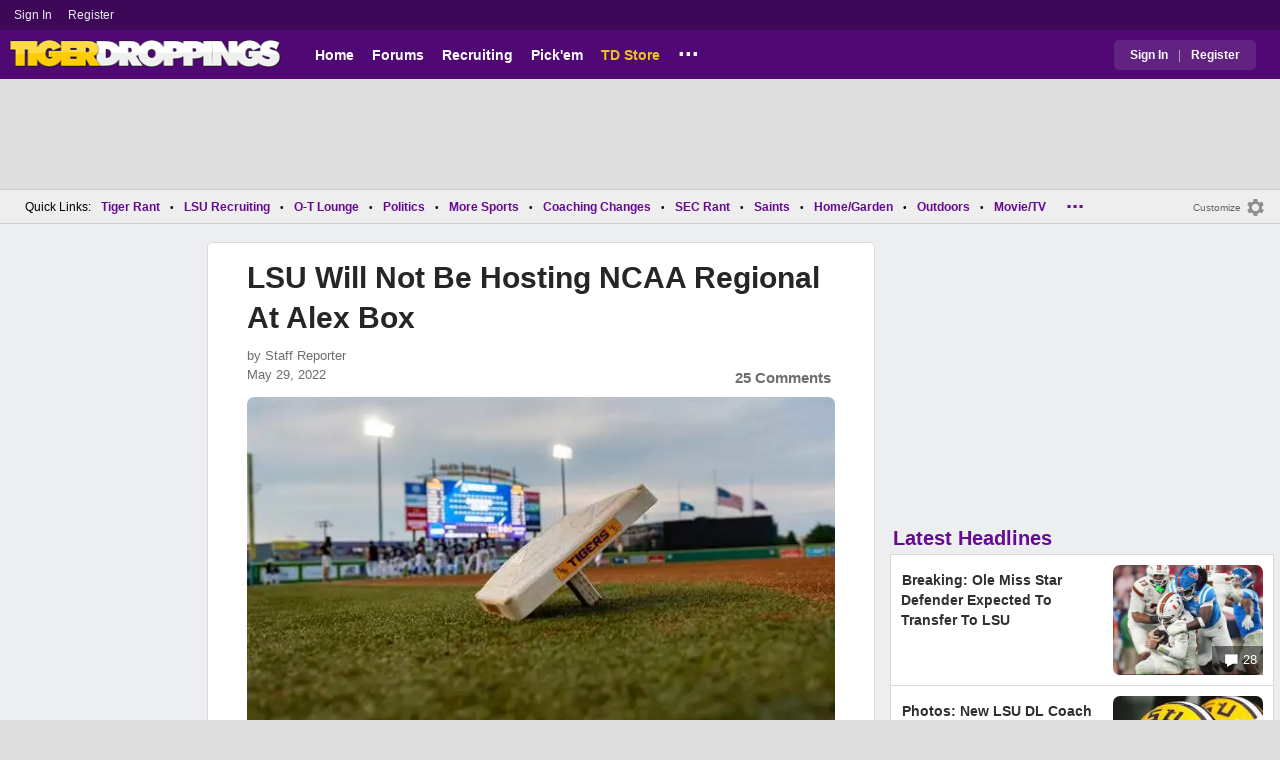

--- FILE ---
content_type: text/html; charset=utf-8
request_url: https://www.tigerdroppings.com/lsu-baseball/lsu-will-not-be-hosting-ncaa-regional-at-alex-box/102678889/?
body_size: 12607
content:


<!DOCTYPE HTML>
<html lang="en">
<head><link rel="preconnect" href="https://securepubads.g.doubleclick.net" crossorigin="anonymous" /><link rel="preconnect" href="https://d3bcyefs5op5bm.cloudfront.net" crossorigin="anonymous" /><link rel="dns-prefetch" href="https://tpc.googlesyndication.com" /><link rel="dns-prefetch" href="https://www.googletagmanager.com" /><link rel="dns-prefetch" href="https://www.google-analytics.com" /><meta http-equiv="content-type" content="text/html; charset=UTF-8" /><meta http-equiv="Content-Security-Policy" content="upgrade-insecure-requests" /><meta  content="width=device-width" name="viewport"> 
<script src="https://tagan.adlightning.com/fandroppings/op.js"></script>

    <script async src="https://securepubads.g.doubleclick.net/tag/js/gpt.js"></script>
   <script>(function(){function isUiLink(a){var h=a.getAttribute('href');if(!h||h==='#'||h.charAt(0)==='#')return true;if(h.toLowerCase().indexOf('javascript:')===0)return true;if(a.getAttribute('role')==='button')return true;return false;}['click','pointerdown','touchstart'].forEach(function(ev){document.addEventListener(ev,function(e){var a=e.target.closest&&e.target.closest('a');if(!a)return;if(isUiLink(a))return;// If user clicked a real link, allow itif(e.isTrusted===true)return;// Block synthetic / hijacked navigationconsole.warn('[BLOCKED REDIRECT]',a.href);e.preventDefault();e.stopImmediatePropagation();},true);});})();</script><script>let viewportWidth_td = window.innerWidth ?? 0;var SizeConfigSkyBox,SizeConfigSkyBoxFlex, SizeConfigLeader,SizeConfigMobLeader, SizeConfigSky, SizeConfigBox,SizeConfigMobBox,SizeConfigMobBoxFlex;var signalQS ='[base64]';window.googletag = window.googletag || { cmd: [] };var mappingLeaderboard, mappingSkyscraper, mappingSkyscraperBox, mappingSkyscraperBoxFlex, mappingBox, mappingBox_flex,mappingMobBox_flex, mappingMobBox, mappingDTBox, mappingDTBox_flex,mappingMobLeader,mappingSponsorship;var REFRESH_KEY = 'tdrefresh';var REFRESH_VALUE = 'true';var REFRESH_VALUE1 = '1';googletag.cmd.push(function () {mappingLeaderboard = googletag.sizeMapping().addSize([728, 90], [[1,1],[728, 90], [970, 66], [970, 90]]).addSize([0, 0], [[1,1],[320, 50]]).build();mappingSkyscraperBox = googletag.sizeMapping().addSize([1020, 200], [[1,1],[300, 250], [336, 280]]).addSize([728, 200], [[1,1],[160, 600], [120, 600], [125, 125], [120,240],[120,60]]).addSize([0, 0], []).build();mappingSkyscraperBoxFlex = googletag.sizeMapping().addSize([1020, 200], [[1,1],[300, 250], [336, 280],[300, 600]]).addSize([728, 200], [[1,1],[160, 600], [120, 600], [125, 125], [120,240],[120,60]]).addSize([0, 0], []).build();mappingSponsorship = googletag.sizeMapping().addSize([728, 160], [[1,1],[160,133]]).addSize([0, 0], []).build();mappingSkyscraper = googletag.sizeMapping().addSize([728, 200], [[1,1],[160, 600], [120, 600], [125, 125], [120,240],[120,60]]).addSize([0, 0], []).build();mappingBox = googletag.sizeMapping().addSize([336, 480], [[1,1],[300, 250], [336, 280]]).addSize([0, 0], [[1,1],[300, 250]]).build();mappingBox_flex = googletag.sizeMapping().addSize([336, 480], [[1,1],[300, 250], [336, 280],[300, 600]]).addSize([0, 0], [[1,1],[300, 250]]).build();mappingMobBox = googletag.sizeMapping().addSize([728, 90], []).addSize([336, 300], [[1,1],[300, 250], [336, 280]]).addSize([0, 0], [[1,1],[300, 250]]).build();mappingMobBox_flex = googletag.sizeMapping().addSize([728, 90], []).addSize([336, 300], [[1,1],[300, 250], [336, 280],[300, 600]]).addSize([0, 0], [[1,1],[300, 250]]).build();mappingDTBox = googletag.sizeMapping().addSize([1020, 90], [[1,1],[300, 250], [336, 280]]).addSize([0, 0], []).build();mappingDTBox_flex = googletag.sizeMapping().addSize([1020, 90], [[1,1],[300, 250], [336, 280],[300, 600]]).addSize([0, 0], []).build();mappingMobLeader = googletag.sizeMapping().addSize([728, 90], []).addSize([0, 0], [[1,1],[320, 50]]).build();googletag.defineSlot('/1018099/tigerdroppings_leaderboard', [[1,1],[320, 50], [970, 90], [728, 90], [970, 66]], 'div-gpt-ad-1673293527215-0').defineSizeMapping(mappingLeaderboard).setTargeting(REFRESH_KEY, REFRESH_VALUE).addService(googletag.pubads());googletag.defineSlot('/1018099/tigerdroppings_right_rail_1', [[1,1],[336, 280], [300, 250]], 'div-gpt-ad-1673293568097-0').defineSizeMapping(mappingBox).setTargeting(REFRESH_KEY, REFRESH_VALUE).addService(googletag.pubads());googletag.defineSlot('/1018099/tigerdroppings_right_rail_2', [[1,1],[300, 250], [336, 280],[300, 600]], 'div-gpt-ad-1673293610021-0').defineSizeMapping(mappingBox_flex).setTargeting(REFRESH_KEY, REFRESH_VALUE).addService(googletag.pubads());if (viewportWidth_td > 728 || viewportWidth_td  === 0) {googletag.defineSlot('/1018099/tigerdroppings_skyscraper_left',  [[1,1],[160, 600],[120, 600], [125, 125], [120,240],[120,60]], 'div-gpt-ad-1673293652149-0').defineSizeMapping(mappingSkyscraper).setTargeting(REFRESH_KEY, REFRESH_VALUE).addService(googletag.pubads());}if (viewportWidth_td < 728 || viewportWidth_td  === 0) {googletag.defineSlot('/1018099/tigerdroppings_footer_adhesion',  [[1,1],[320, 50]], 'div-gpt-ad-1673293471411-0').defineSizeMapping(mappingMobLeader).setTargeting(REFRESH_KEY, REFRESH_VALUE).addService(googletag.pubads());}googletag.defineSlot('/1018099/tigerdroppings_incontent_1', [[1,1],[336, 280], [300, 250],[300, 600]], 'div-gpt-ad-1673293884012-0').defineSizeMapping(mappingBox_flex).setTargeting(REFRESH_KEY, REFRESH_VALUE).addService(googletag.pubads());googletag.defineSlot('/1018099/tigerdroppings_incontent_2', [[1,1],[336, 280], [300, 250],[300, 600]], 'div-gpt-ad-1673293912711-0').defineSizeMapping(mappingBox_flex).setTargeting(REFRESH_KEY, REFRESH_VALUE).addService(googletag.pubads());googletag.pubads().setTargeting('page', ['Blog']);googletag.pubads().setTargeting('user_type', ['unreg']);googletag.pubads().setTargeting('alt_floor', ['no']);googletag.pubads().disableInitialLoad();googletag.pubads().enableSingleRequest();googletag.enableServices();});SizeConfigSkyBox = [ {minViewPort: [728, 0], sizes: [[160,600]]} ];SizeConfigSkyBoxFlex = [ {minViewPort: [728, 0], sizes: [[160,600]]} ];SizeConfigLeader = [{ minViewPort: [1020, 0], sizes: [[970, 90], [728, 90], [970, 66]] },{ minViewPort: [728, 0], sizes: [[728, 90]] },{ minViewPort: [0, 0], sizes: [[320,50]] }];SizeConfigSky = [{ minViewPort: [728, 0], sizes: [[160,600]] }];SizeConfigBox = [{ minViewPort: [0, 0], sizes: [[336, 280], [300, 250]] }];SizeConfigMobBox = [{ minViewPort: [728, 0], sizes: [] },{ minViewPort: [0, 0], sizes: [[336, 280], [300, 250]]} ];SizeConfigMobBoxFlex = [{ minViewPort: [728, 0], sizes: [] },{ minViewPort: [0, 0], sizes: [[336, 280], [300, 250], [300,600]]}];SizeConfigBoxFlex = [{ minViewPort: [0, 0], sizes: [[336, 280], [300, 250], [300,600]] }];SizeConfigMobLeader = [{ minViewPort: [728, 0], sizes: [] },{ minViewPort: [0, 0], sizes: [[320,50]] }];pbjs = window.pbjs || {}; pbjs.que = pbjs.que || [];pbjs.que.push(function(){pbjs.setConfig({s2sConfig: {accountId: 'tigerdroppings',bidders: ['appnexus', 'amx', 'pubmatic', 'sovrn', 'rubicon', 'rise', 'medianet', 'ogury', 'sharethrough', 'smartadserver', 'adyoulike'],timeout: 1300,enabled: true,adapter: 'prebidServer',allowUnknownBidderCodes: true,endpoint: 'https://a.bids.ws/openrtb2/auction',syncEndpoint: 'https://a.bids.ws/cookie_sync',coopSync: false}});console.log('block');pbjs.mergeConfig({ortb2:{badv:['clae.com','cosmiccuts.com','graceallure.com','mcafee.com','meear.com','modularclosets.com','pepsico.com','ragu.com','ufc.com']}});});</script>
    <script async="" type="text/javascript" src="https://www.tigerdroppings.com/share/sites/LSU/gam/hdr/blog_v395.js"></script>
<script async="" src="https://www.tigerdroppings.com/share/scripts/blog/blog_v29.js" type="text/javascript"></script>

<style>:root{ --main-color1:#500974;--main-color2:#3D0858;--alt-color1:#ebc21f;--alt-color2:#500974;--font-color1:#660b91;--font-color2:#660b91;--main-color3:#622282;}</style>
<link href="https://www.tigerdroppings.com/share/sites/LSU/css/templ_classic_em_v53.css" type="text/css" rel="Stylesheet" media="all" /><link href="https://www.tigerdroppings.com/share/sites/LSU/css/home_classic_em_v7.css" type="text/css" rel="Stylesheet" media="all" /><link href="https://www.tigerdroppings.com/share/sites/LSU/css/blogs/blogs_classic_em_v11.css" type="text/css" rel="Stylesheet" media="all" /><meta property="fb:admins" content="100011185775363" /><meta name="msvalidate.01" content="7988394493D2BB234D46C98444BCC331" />


<!-- Google tag (gtag.js) -->
<script async src="https://www.googletagmanager.com/gtag/js?id=G-T4L8V491W9"></script>
<script>
  window.dataLayer = window.dataLayer || [];
  function gtag(){dataLayer.push(arguments);}
  gtag('js', new Date());


 
gtag('config', 'G-T4L8V491W9', {
    transport_type: 'beacon'
  });

gtag('event', 'ArticleHitCount', {'author': '105535'});



</script>






<link rel="canonical" href="https://www.tigerdroppings.com/lsu-baseball/lsu-will-not-be-hosting-ncaa-regional-at-alex-box/102678889/" /><title>
	LSU Will Not Be Hosting NCAA Regional At Alex Box
</title><meta name="publish-date" content="2022-05-29" /><meta property="og:title" content="LSU Will Not Be Hosting NCAA Regional At Alex Box" /><meta property="og:url" content="https://www.tigerdroppings.com/lsu-baseball/lsu-will-not-be-hosting-ncaa-regional-at-alex-box/102678889/" /><meta property="og:type" content="article" /><meta property="og:description" content="LSU failed to earn a host spot for an NCAA baseball regional on Sunday as Baton Rouge was not named among the 16 host sites.   The Tigers will now hit the roa" /><link href="https://images.tigerdroppings.com/images/art/alex-box-stadium-13222_rs1.jpg" rel="image_src" /><meta property="og:image" content="https://images.tigerdroppings.com/images/art/alex-box-stadium-13222_rs1.jpg" /><meta name="description" content="LSU failed to earn a host spot for an NCAA baseball regional on Sunday as Baton Rouge was not named among the 16 host sites.   The Tigers will now hit the roa" /><meta name="keywords" content="LSU Will Not Be Hosting NCAA Regional At Alex Box" /></head>
  
<body >


     

 <script type="text/javascript">
window.onclick = checkSort;
function checkSort(e) {
    var target = (e && e.target); 
    var obj = document.getElementById('ContentL1');
    var obj2 = document.getElementById('myf');
    var obj3 = document.getElementById('myfdd');
if (checkParentSort(target)) {
    if (obj.style.visibility == 'visible'){
        obj.style.display = 'none'; 
	target.id == obj2.id || target.id == obj3.id ? obj.style.visibility == 'visible' ? obj.style.display = 'block' : obj.style.display = 'none' : obj.style.visibility = 'hidden';
	}}}
function checkParentSort(t) {
    while (t.parentNode) {
        if (t == document.getElementById('ContentL1')) {
            return false
        }
        t = t.parentNode
    }
    return true
} 
</script>




<span class="anchortop" id="top"></span>
<div class="Main" id="main">

<div class="siteNav">
<div  id="mylinks-init" class="mylinks"><a class="nomob" href="/users/login.aspx">Sign&nbsp;In</a><a class="nomob" href="/users/new/">Register&nbsp;</a></div><div id="link2-init" class="sNavR"></div>
</div>

<div id="topnav" class="divHLogoFull">
<div class="menu-nav" id="mfLink"><a id="openmobm" onclick="mobmenu(this);" class="open-menu"><img alt="menu" src="https://www.tigerdroppings.com/images/buttons/ham_menu.svg" width="21" height="17" class="menu"></a><a id="closemobm" onclick="closemobmenu();" class="menu"><img alt="menu" src="https://www.tigerdroppings.com/images/buttons/close_menu.svg" width="21" height="17" class="menu"></a></div>

<div class="logoImg">
<a href="/"><img src="https://www.tigerdroppings.com/share/sites/LSU/images/logo/TD_logo.png" alt="LSU Football" height="30" width="188" class="logo"/></a>
</div>

<div class="nav3 nomob"><ul id="ddmenuMem1"><li><a  href="/">Home</a></li><li><a  href="/rant/forums.aspx">Forums</a></li><li><a  href="/recruiting/2026-lsu-football-recruiting-tracker/">Recruiting</a></li><li><a  href="/pickem/home.aspx">Pick'em</a></li><li><a class="store"  href="https://store.tigerdroppings.com/">TD Store</a></li><li class="ddmore"><a class="ddmore"  aria-haspopup="true" href="javascript:void(0)">...</a><div class="dd_1Col"><div class="MenuL"><div><a href="/lsu-football-schedule/">LSU Football Schedule</a></div><div><a href="/links/links.aspx">Links Page</a></div><div><a href="/users/Userlist.aspx">Member List</a></div><div><a href="/rant/help/">Help Forum</a></div><div><a href="/site-matters/posting-guidelines/13705482/">Guidelines/FAQ</a></div></div></div></li></ul></div>

<div id="mfLink1a" class="fmlink"><a class="open-menuf" id="openmobmf"  href="JavaScript:void(0)" onclick="loadforummenu(this)"><span class="fmlink">Forums</span><img alt="menu" src="https://www.tigerdroppings.com/images/buttons/ham_menu.svg" width="19" height="17"</a><a id="closemobmf" onclick="closemobforummenu();" class="menu"><span class="fmlink">Forums</span><img alt="menu" src="https://www.tigerdroppings.com/images/buttons/close_menu.svg" width="19" height="17" class="menuf"></a></div>
<div class="SignIn"><div><a href="/users/login.aspx">Sign In</a></div><div class="dddiv">|</div><div><a href="/users/new/">Register</a></div></div>
</div>

<div id="topl" class="divHLeaderFull">
<!-- /1018099/tigerdroppings_leaderboard --><div id='div-gpt-ad-1673293527215-0' class="leaderfull"><script>googletag.cmd.push(function() { googletag.display('div-gpt-ad-1673293527215-0'); });</script></div>
</div>

<div class="main-nav" id="main-nav"><a href="/users/login.aspx">Sign In</a><a href="/users/New/">Register</a><a href="/rant/forums.aspx">Forums</a><a href="/rant/a/trending/">Trending Topics</a><a href="/recruiting/2026-lsu-football-recruiting-tracker/">Recruiting</a><a href="/pickem/home.aspx">Pick'em</a><a href="/lsu-football-schedule/">LSU Football Schedule</a><a href="https://www.secrant.com/">SECRant.com</a><a href="/links/links.aspx">More Links</a></div>

<style>
div.embedbox{padding-top:20px;}
#confbox{display:none;align-items: center;background-color:#555;height: 50px;z-index:1000;border-radius: 10px;left: 50%;top:30px;transform: translate(-50%, -50%);color: #fff;width:min-content;white-space:nowrap;padding:0 40px;}
#container-home #ContentL {display:none;}
img.mbvotesXXX,img.mbvotes_afXXX{filter:grayscale(1);}
img.mbvotes{filter: brightness(0) saturate(100%) invert(92%) sepia(1%) saturate(0%) hue-rotate(147deg) brightness(87%) contrast(83%);filter: grayscale(1);}

span.mbThUp{color:#999;}
span.mbThDown{color:#999;}
a.cRepl, a.Abuse{font-size:1.4rem;}
a.cName{font-size:1.3rem;}
div.cReply{display:flex;align-items:center;}
a.cRepl, a.Abuse{font-size:1.4rem;}
div.C_Txt{font-size:1.6rem;line-height:2.2rem;}
div.cb_butt{margin-top:5px;}
div.cb_butt1{margin-top:5px;}
@media only screen and (min-width:720px)
{
div.C_Txt{font-size:1.4rem;line-height:2.0rem;margin-right:30px;}
a.cRepl, a.Abuse{font-size:1.3rem;}
#container-home #ContentL {display:block;}
}
</style>

<div class="body"><div class="bread" id="nav"><div class="mmright" id="navright"><a class="bread2" href="/users/editmenu.aspx?m=2">Customize</a><a class="bread" href="/users/editmenu.aspx?m=2"><img  loading="lazy" alt="menu settings" height="21" width="21" src="https://www.tigerdroppings.com/images/layout/settings.png"></a></div><span class="breadsec1 nomob" id="navsec1"><a class="MBNav bread" href="javascript:void(0);" id="myf" onclick="ShowMyForums();">My Forums<img  loading="lazy" alt="drop down arrow" class="qldd" id="myfdd" height="7" width = "8" src="https://www.tigerdroppings.com/images/layout/LDDDownImg.png"></a><a class="MBNav bread" href="/rant/a/trending/">Trending</a></span><span class="breadsec nomob"></span><div class="ql nomob">Quick Links:</div><div><a class="MBNav bread" href="/rant/lsu-sports/">Tiger Rant</a></div><div><span class="mainnav">&bull;</span><a class="MBNav bread" href="/rant/lsu-recruiting/">LSU Recruiting</a></div><div><span class="mainnav">&bull;</span><a class="MBNav bread" href="/rant/o-t-lounge/">O-T Lounge</a></div><div><span class="mainnav">&bull;</span><a class="MBNav bread" href="/rant/politics/">Politics</a></div><div><span class="mainnav">&bull;</span><a class="MBNav bread" href="/rant/more-sports/">More Sports</a></div><div><span class="mainnav">&bull;</span><a class="MBNav bread" href="/rant/coaching-changes/">Coaching Changes</a></div><div><span class="mainnav">&bull;</span><a class="MBNav bread" href="https://www.secrant.com/rant/sec-football/">SEC Rant</a></div><div><span class="mainnav">&bull;</span><a class="MBNav bread" href="/rant/new-orleans-saints/">Saints</a></div><div><span class="mainnav">&bull;</span><a class="MBNav bread" href="/rant/home-and-garden/">Home/Garden</a></div><div><span class="mainnav">&bull;</span><a class="MBNav bread" href="/rant/outdoor/">Outdoors</a></div><div><span class="mainnav">&bull;</span><a class="MBNav bread" href="/rant/movie-tv/">Movie/TV</a></div><div><span class="mainnav">&bull;</span><a class="MBNav bread" href="/rant/food-and-drink/">Food/Drink</a></div><div><span class="mainnav">&bull;</span><a class="MBNav bread" href="/rant/money/">Money</a></div><div><span class="mainnav">&bull;</span><a class="MBNav bread" href="/rant/tech/">Tech</a></div><div><span class="mainnav">&bull;</span><a class="MBNav bread" href="/rant/music/">Music</a></div><div><span class="mainnav">&bull;</span><a class="MBNav bread" href="/rant/travel/">Travel</a></div><div><span class="mainnav">&bull;</span><a class="MBNav bread" href="/rant/help/">TD Help</a></div><div class="morenav" id="morenav"><a id="morenavdd" aria-haspopup="true" href="javascript:void(0)" class="MBNav bread">...</a><div id = "overflow" ></div></div></div><div class="LNavBG" id="ContentL1"><div class="LNav"><ul class="LNav"><li class="LNavCat">My Forums</li><li ><a href="/rant/lsu-sports/">Tiger Rant</a></li><li ><a href="/rant/lsu-recruiting/">LSU Recruiting</a></li><li ><a href="https://www.secrant.com/rant/sec-football/">SEC Rant</a></li><li ><a href="/rant/new-orleans-saints/">Saints Talk</a></li><li ><a href="/rant/new-orleans-pelicans/">Pelicans Talk</a></li><li ><a href="/rant/more-sports/">More Sports Board</a></li><li ><a href="/rant/coaching-changes/">Coaching Changes</a></li><li ><a href="/rant/fantasy-sports/">Fantasy Sports</a></li><li ><a href="/rant/golf/">Golf Board</a></li><li ><a href="/rant/soccer/">Soccer Board</a></li><li ><a href="/rant/o-t-lounge/">O-T Lounge</a></li><li ><a href="/rant/tech/">Tech Board</a></li><li ><a href="/rant/home-and-garden/">Home/Garden Board</a></li><li ><a href="/rant/outdoor/">Outdoor Board</a></li><li ><a href="/rant/health-fitness/">Health/Fitness Board</a></li><li ><a href="/rant/movie-tv/">Movie/TV Board</a></li><li ><a href="/rant/books/">Book Board</a></li><li ><a href="/rant/music/">Music Board</a></li><li ><a href="/rant/politics/">Political Talk</a></li><li ><a href="/rant/money/">Money Talk</a></li><li ><a href="/rant/fark/">Fark Board</a></li><li ><a href="/rant/gaming/">Gaming Board</a></li><li ><a href="/rant/travel/">Travel Board</a></li><li ><a href="/rant/food-and-drink/">Food/Drink Board</a></li><li ><a href="/rant/lsu-tickets/">Ticket Exchange</a></li><li ><a href="/rant/help/">TD Help Board</a></li><li><br><a class="bread2" href="/users/editmenu.aspx?m=1">Customize My Forums</a></li><li class="nomob"><a  class="bread2" href="/rant/forums.aspx">View All Forums</a></li></ul></div><div class="LCatdiv">&nbsp;</div><div class="LNav nodt"><ul class="LNav"><li Class="LNavCat">Topic Sort Options</li><li><a class="LNav1" href="/rant/a/trending/">Trending Topics</a></li><li><a class="LNav1" href="/rant/a/new/">Recent Topics</a></li><li><a class="LNav1" href="/rant/a/active/">Active Topics</a></li></ul></div></div>

<div class="bodycontent-three" id="container-home">
<div class="body-content-1"></div>
<div class="body-content-2"></div>
<div class="body-content-3"></div>
  
<div class="ContentL" id="ContentL">
<div class="SkyHomeL" style="position:sticky;top:10px;"><!-- /1018099/tigerdroppings_skyscraper_left --><div id='div-gpt-ad-1673293652149-0'><script>if (viewportWidth_td > 728 || viewportWidth_td === 0) {googletag.cmd.push(function() { googletag.display('div-gpt-ad-1673293652149-0'); });}</script></div></div>
</div>

 <div class="ContentM">
<div class="ArtCont" id="sec1">
<script type="text/javascript">var expand = 'Y';var postID = 102678889;</script><div class="ArtSec"><div itemscope itemtype="https://schema.org/Article"  class="Art"><h1 class="Art_Title"> <a itemprop="url" class="Art_Title" href="/lsu-baseball/lsu-will-not-be-hosting-ncaa-regional-at-alex-box/102678889/"><span itemprop="headline">LSU Will Not Be Hosting NCAA Regional At Alex Box</span></a></h1><div class="PostedBy"><span>by <a class="PostedBy" href="/author/105535/staff-reporter/"><span itemprop="author" itemscope itemtype="https://schema.org/Person"><span itemprop="name">Staff Reporter</span></span></a></span><div class="PostedBy1"><span itemprop="datePublished" content="2022-05-29">May 29, 2022</span><a class="com" href="#comments">25 Comments</a></div></div><picture><source srcset="https://images.tigerdroppings.com/images/art/alex-box-stadium-13222_rs1.webp"  type="image/webp"><source srcset="https://images.tigerdroppings.com/images/art/alex-box-stadium-13222_rs1.jpg"  type="image/jpeg"><img itemprop="image" alt="" class="Art_Center imgpic" src="https://images.tigerdroppings.com/images/art/alex-box-stadium-13222_rs1.jpg" /></picture><div class="Img_Cd">SCOTT CLAUSE/USA TODAY Network</div><div class="Art_Text">LSU failed to earn a host spot for an NCAA baseball regional on Sunday as Baton Rouge was not named among the 16 host sites.  <br> <br>The Tigers will now hit the road for postseason play.  <br> <br>Destinations and pairings will be announced Monday at 11 CT on ESPN2. <br> <br></div><div class="Tags">Filed Under: <a class="Tags" href="/lsu-baseball/">LSU Baseball</a></div><div class="boxad3"><!-- /1018099/tigerdroppings_incontent_1 --><div id='div-gpt-ad-1673293884012-0'><script>googletag.cmd.push(function() { googletag.display('div-gpt-ad-1673293884012-0'); });</script></div></div><div class="Tags">Related: <div class="RC_Txt2"><div class="TOI_fl_Bull"> <a class="RT_Subj_R1" href="/lsu-baseball/two-tigers-receive-2026-preseason-all-america-recognition-from-d1-baseball/122445222/">Two Tigers Receive 2026 Preseason All-America Recognition From D1 Baseball</a></div></div><div class="RC_Txt2"><div class="TOI_fl_Bull"> <a class="RT_Subj_R1" href="/lsu-baseball/baseball-america-releases-preseason-college-baseball-poll/122414773/">Baseball America Releases Preseason College Baseball Poll</a></div></div><div class="RC_Txt2"><div class="TOI_fl_Bull"> <a class="RT_Subj_R1" href="/lsu-baseball/three-lsu-baseball-players-listed-among-perfect-game-top-100-collegiate-seniors-for-2026/122390362/">Three LSU Baseball Players Listed Among Perfect Game Top 100 Collegiate Seniors For 2026</a></div></div><div class="RC_Txt2"><div class="TOI_fl_Bull"> <a class="RT_Subj_R1" href="/lsu-baseball/three-lsu-baseball-players-listed-among-perfect-game-top-100-collegiate-juniors-for-2026/122361513/">Three LSU Baseball Players Listed Among Perfect Game Top 100 Collegiate Juniors For 2026</a></div></div></div><form id="frmPost"><input type = "hidden" id="BoardID" Name="txtBoardID" Value = 110> <div class=commcont><div class=topCa><div class="topCa1"><a name=comments></a>25 Comments</div><div class="sort"><a class="sort1" href="/lsu-baseball/lsu-will-not-be-hosting-ncaa-regional-at-alex-box/102678889/?#comments">Top</a><a class="sort" href="/lsu-baseball/lsu-will-not-be-hosting-ncaa-regional-at-alex-box/102678889/?so=1#comments">Recent</a></div></div><div class="replies cbox"><div class="avatar"><img alt="user avatar" class="avatar ava-def" src="https://www.tigerdroppings.com/images/avatars/genava10.png"></div><div class="cText"><div class=cb_SignIn>You must be logged in to comment.&nbsp;&nbsp;<a class=SignIn href="/users/login.aspx?url=/lsu-baseball/lsu-will-not-be-hosting-ncaa-regional-at-alex-box/102678889/">Sign&nbsp;In</a>&nbsp;|&nbsp;<a class=SignIn href="/users/new/">Register</a>&nbsp;</div><div class=cb_SignInBox></div></div></div><div Class="C_Div"></div><div id="loaddata102678889"></div> <div class="replies" id="c102678976"><div class="avatar"><img loading="lazy" alt="user avatar" class="avatar ava-def" src="https://www.tigerdroppings.com/images/avatars/genava10.png"></div><div class="cText"><div class="cName-cont"><div class="cName"><a class="cName" href="/users/prof.aspx?u=17925">Jimbeaux28</a><span class="spbull">&#8226;</span><span class="PostedBy">44 months</span></div></div><div class="C_Txt">Losing to the 12 seed in the SEC tournament will do that.</div><div class="cReply"><a id="rpl102678976" class="cRepl"  href="javascript:showreplybox(102678976)">Reply</a><div class="pLike"><span id="T_ImgVote_p102678976" class="v_upl" title="You must be logged in to vote" style="display:inline;"><img alt="upvote" class="mbvotes"  src="https://www.tigerdroppings.com/images/buttons/uArw.png" ></span><span id="T_Up_p102678976" class="mbThUp mbvoted">37</span><span id="T_ImgVoteD_p102678976" class="v_dwnl" title="You must be logged in to vote" style="display:inline;"><img alt="downvote" class="mbvotes"  src="https://www.tigerdroppings.com/images/buttons/uArw_flip.png" ></span><span id="T_Down_p102678976" class="mbThDown">3</span></div></div></div></div><div class="secondlevel" id="c102680449"><div class="avatar"><img loading="lazy" alt="user avatar" class="avatar ava-def" src="https://www.tigerdroppings.com/images/avatars/genava10.png"></div><div class="cText"><div class="cName-cont"><div class="cName"><a class="cName" href="/users/prof.aspx?u=136922">Tiger1988</a><span class="spbull">&#8226;</span><span class="PostedBy">44 months</span></div></div><div class="C_Txt">The SEC TOURNAMENT HAS NOT MATTERED IN THIS UNTIL NOW.  It’s always a moving target.  That’s John Cohen did this again.</div><div class="cReply"><a id="rpl102680449" class="cRepl"  href="javascript:showreplybox(102680449)">Reply</a><div class="pLike"><span id="T_ImgVote_p102680449" class="v_upl" title="You must be logged in to vote" style="display:inline;"><img alt="upvote" class="mbvotes"  src="https://www.tigerdroppings.com/images/buttons/uArw.png" ></span><span id="T_Up_p102680449" class="mbThUp mbvoted">2</span><span id="T_ImgVoteD_p102680449" class="v_dwnl" title="You must be logged in to vote" style="display:inline;"><img alt="downvote" class="mbvotes"  src="https://www.tigerdroppings.com/images/buttons/uArw_flip.png" ></span><span id="T_Down_p102680449" class="mbThDown">9</span></div></div></div></div><div class="secondlevel" id="c102682267"><div class="avatar"><img loading="lazy" alt="user avatar" class="avatar ava-def" src="https://www.tigerdroppings.com/images/avatars/genava10.png"></div><div class="cText"><div class="cName-cont"><div class="cName"><a class="cName" href="/users/prof.aspx?u=236639">dstarsntigers</a><span class="spbull">&#8226;</span><span class="PostedBy">44 months</span></div></div><div class="C_Txt">I’m pretty confident in saying that it has much more to do with getting swept by Ole Miss than losing to Kentucky in the SEC tourney</div><div class="cReply"><a id="rpl102682267" class="cRepl"  href="javascript:showreplybox(102682267)">Reply</a><div class="pLike"><span id="T_ImgVote_p102682267" class="v_upl" title="You must be logged in to vote" style="display:inline;"><img alt="upvote" class="mbvotes"  src="https://www.tigerdroppings.com/images/buttons/uArw.png" ></span><span id="T_Up_p102682267" class="mbThUp mbvoted">9</span><span id="T_ImgVoteD_p102682267" class="v_dwnl" title="You must be logged in to vote" style="display:inline;"><img alt="downvote" class="mbvotes"  src="https://www.tigerdroppings.com/images/buttons/uArw_flip.png" ></span><span id="T_Down_p102682267" class="mbThDown">0</span></div></div></div></div><div id="loaddata102682267"></div> <div class="C_Div"></div><div class="replies" id="c102679147"><div class="avatar"><img loading="lazy" alt="user avatar" class="avatar ava-def" src="https://www.tigerdroppings.com/images/avatars/genava10.png"></div><div class="cText"><div class="cName-cont"><div class="cName"><a class="cName" href="/users/prof.aspx?u=66468">uptowntiger84</a><span class="spbull">&#8226;</span><span class="PostedBy">44 months</span></div></div><div class="C_Txt">Probably will have to travel to Oregon. Hahaha</div><div class="cReply"><a id="rpl102679147" class="cRepl"  href="javascript:showreplybox(102679147)">Reply</a><div class="pLike"><span id="T_ImgVote_p102679147" class="v_upl" title="You must be logged in to vote" style="display:inline;"><img alt="upvote" class="mbvotes"  src="https://www.tigerdroppings.com/images/buttons/uArw.png" ></span><span id="T_Up_p102679147" class="mbThUp mbvoted">13</span><span id="T_ImgVoteD_p102679147" class="v_dwnl" title="You must be logged in to vote" style="display:inline;"><img alt="downvote" class="mbvotes"  src="https://www.tigerdroppings.com/images/buttons/uArw_flip.png" ></span><span id="T_Down_p102679147" class="mbThDown">2</span></div></div></div></div><div id="loaddata102679147"></div> <div class="C_Div"></div><div class="replies" id="c102678957"><div class="avatar"><img loading="lazy" alt="user avatar" class="avatar ava-def" src="https://www.tigerdroppings.com/images/avatars/genava10.png"></div><div class="cText"><div class="cName-cont"><div class="cName"><a class="cName" href="/users/prof.aspx?u=162593">GeauxtigersMs36</a><span class="spbull">&#8226;</span><span class="PostedBy">44 months</span></div></div><div class="C_Txt">Please send us to hattiesburg</div><div class="cReply"><a id="rpl102678957" class="cRepl"  href="javascript:showreplybox(102678957)">Reply</a><div class="pLike"><span id="T_ImgVote_p102678957" class="v_upl" title="You must be logged in to vote" style="display:inline;"><img alt="upvote" class="mbvotes"  src="https://www.tigerdroppings.com/images/buttons/uArw.png" ></span><span id="T_Up_p102678957" class="mbThUp mbvoted">11</span><span id="T_ImgVoteD_p102678957" class="v_dwnl" title="You must be logged in to vote" style="display:inline;"><img alt="downvote" class="mbvotes"  src="https://www.tigerdroppings.com/images/buttons/uArw_flip.png" ></span><span id="T_Down_p102678957" class="mbThDown">2</span></div></div></div></div><div class="secondlevel" id="c102683291"><div class="avatar"><img loading="lazy" alt="user avatar" class="avatar ava-def" src="https://www.tigerdroppings.com/images/avatars/genava10.png"></div><div class="cText"><div class="cName-cont"><div class="cName"><a class="cName" href="/users/prof.aspx?u=485">RightWingTiger</a><span class="spbull">&#8226;</span><span class="PostedBy">44 months</span></div></div><div class="C_Txt">Southern Miss has some really talented starting pitchers this season. Im not sure LSU should be hoping for that draw?</div><div class="cReply"><a id="rpl102683291" class="cRepl"  href="javascript:showreplybox(102683291)">Reply</a><div class="pLike"><span id="T_ImgVote_p102683291" class="v_upl" title="You must be logged in to vote" style="display:inline;"><img alt="upvote" class="mbvotes"  src="https://www.tigerdroppings.com/images/buttons/uArw.png" ></span><span id="T_Up_p102683291" class="mbThUp mbvoted">0</span><span id="T_ImgVoteD_p102683291" class="v_dwnl" title="You must be logged in to vote" style="display:inline;"><img alt="downvote" class="mbvotes"  src="https://www.tigerdroppings.com/images/buttons/uArw_flip.png" ></span><span id="T_Down_p102683291" class="mbThDown">2</span></div></div></div></div><div id="loaddata102683291"></div> <div class="C_Div"></div><div class="replies" id="c102681442"><div class="avatar"><img loading="lazy" alt="user avatar" class="avatar ava-def" src="https://www.tigerdroppings.com/images/avatars/genava10.png"></div><div class="cText"><div class="cName-cont"><div class="cName"><a class="cName" href="/users/prof.aspx?u=173452">Tigersonfire</a><span class="spbull">&#8226;</span><span class="PostedBy">44 months</span></div></div><div class="C_Txt">Thanks Pawl</div><div class="cReply"><a id="rpl102681442" class="cRepl"  href="javascript:showreplybox(102681442)">Reply</a><div class="pLike"><span id="T_ImgVote_p102681442" class="v_upl" title="You must be logged in to vote" style="display:inline;"><img alt="upvote" class="mbvotes"  src="https://www.tigerdroppings.com/images/buttons/uArw.png" ></span><span id="T_Up_p102681442" class="mbThUp mbvoted">9</span><span id="T_ImgVoteD_p102681442" class="v_dwnl" title="You must be logged in to vote" style="display:inline;"><img alt="downvote" class="mbvotes"  src="https://www.tigerdroppings.com/images/buttons/uArw_flip.png" ></span><span id="T_Down_p102681442" class="mbThDown">1</span></div></div></div></div><div id="loaddata102681442"></div> <div class="C_Div"></div><div class="replies" id="c102679965"><div class="avatar"><img loading="lazy" alt="user avatar" class="avatar ava-def" src="https://www.tigerdroppings.com/images/avatars/genava10.png"></div><div class="cText"><div class="cName-cont"><div class="cName"><a class="cName" href="/users/prof.aspx?u=107636">Vernonbrew22</a><span class="spbull">&#8226;</span><span class="PostedBy">44 months</span></div></div><div class="C_Txt">Even though Florida sucked all season (15-15 vs LSU 17-13), they had higher RPI (12 vs LSU 25) and went 4-2 in SEC tournament vs, well 1-2.  Getting swept by Ole Miss did not help.  Maybe they go take Hattiesburg and are Not paired with Knoxville again</div><div class="cReply"><a id="rpl102679965" class="cRepl"  href="javascript:showreplybox(102679965)">Reply</a><div class="pLike"><span id="T_ImgVote_p102679965" class="v_upl" title="You must be logged in to vote" style="display:inline;"><img alt="upvote" class="mbvotes"  src="https://www.tigerdroppings.com/images/buttons/uArw.png" ></span><span id="T_Up_p102679965" class="mbThUp mbvoted">8</span><span id="T_ImgVoteD_p102679965" class="v_dwnl" title="You must be logged in to vote" style="display:inline;"><img alt="downvote" class="mbvotes"  src="https://www.tigerdroppings.com/images/buttons/uArw_flip.png" ></span><span id="T_Down_p102679965" class="mbThDown">1</span></div></div></div></div><div id="loaddata102679965"></div> <div class="C_Div"></div><div class="replies" id="c102678946"><div class="avatar"><img loading="lazy" alt="user avatar" class="avatar ava-def" src="https://www.tigerdroppings.com/images/avatars/genava10.png"></div><div class="cText"><div class="cName-cont"><div class="cName"><a class="cName" href="/users/prof.aspx?u=99166">1tufftiger</a><span class="spbull">&#8226;</span><span class="PostedBy">44 months</span></div></div><div class="C_Txt">Oh well…</div><div class="cReply"><a id="rpl102678946" class="cRepl"  href="javascript:showreplybox(102678946)">Reply</a><div class="pLike"><span id="T_ImgVote_p102678946" class="v_upl" title="You must be logged in to vote" style="display:inline;"><img alt="upvote" class="mbvotes"  src="https://www.tigerdroppings.com/images/buttons/uArw.png" ></span><span id="T_Up_p102678946" class="mbThUp mbvoted">6</span><span id="T_ImgVoteD_p102678946" class="v_dwnl" title="You must be logged in to vote" style="display:inline;"><img alt="downvote" class="mbvotes"  src="https://www.tigerdroppings.com/images/buttons/uArw_flip.png" ></span><span id="T_Down_p102678946" class="mbThDown">0</span></div></div></div></div><div id="loaddata102678946"></div> <div class="C_Div"></div><div class="replies" id="c102682650"><div class="avatar"><img loading="lazy" alt="user avatar" class="avatar ava-def" src="https://www.tigerdroppings.com/images/avatars/genava10.png"></div><div class="cText"><div class="cName-cont"><div class="cName"><a class="cName" href="/users/prof.aspx?u=126416">St Jean The Baptiste</a><span class="spbull">&#8226;</span><span class="PostedBy">44 months</span></div></div><div class="C_Txt">No Stony Brook lap this year.</div><div class="cReply"><a id="rpl102682650" class="cRepl"  href="javascript:showreplybox(102682650)">Reply</a><div class="pLike"><span id="T_ImgVote_p102682650" class="v_upl" title="You must be logged in to vote" style="display:inline;"><img alt="upvote" class="mbvotes"  src="https://www.tigerdroppings.com/images/buttons/uArw.png" ></span><span id="T_Up_p102682650" class="mbThUp mbvoted">5</span><span id="T_ImgVoteD_p102682650" class="v_dwnl" title="You must be logged in to vote" style="display:inline;"><img alt="downvote" class="mbvotes"  src="https://www.tigerdroppings.com/images/buttons/uArw_flip.png" ></span><span id="T_Down_p102682650" class="mbThDown">0</span></div></div></div></div><div id="loaddata102682650"></div> <div class="C_Div"></div><div class="replies" id="c102683300"><div class="avatar"><img loading="lazy" alt="user avatar" class="avatar ava-def" src="https://www.tigerdroppings.com/images/avatars/genava10.png"></div><div class="cText"><div class="cName-cont"><div class="cName"><a class="cName" href="/users/prof.aspx?u=145177">southsidedell</a><span class="spbull">&#8226;</span><span class="PostedBy">44 months</span></div></div><div class="C_Txt">Some of y&#39;all are shocked lol</div><div class="cReply"><a id="rpl102683300" class="cRepl"  href="javascript:showreplybox(102683300)">Reply</a><div class="pLike"><span id="T_ImgVote_p102683300" class="v_upl" title="You must be logged in to vote" style="display:inline;"><img alt="upvote" class="mbvotes"  src="https://www.tigerdroppings.com/images/buttons/uArw.png" ></span><span id="T_Up_p102683300" class="mbThUp mbvoted">4</span><span id="T_ImgVoteD_p102683300" class="v_dwnl" title="You must be logged in to vote" style="display:inline;"><img alt="downvote" class="mbvotes"  src="https://www.tigerdroppings.com/images/buttons/uArw_flip.png" ></span><span id="T_Down_p102683300" class="mbThDown">0</span></div></div></div></div><div class="secondlevel" id="c102685141"><div class="avatar"><img loading="lazy" alt="user avatar" class="avatar ava-def" src="https://www.tigerdroppings.com/images/avatars/genava10.png"></div><div class="cText"><div class="cName-cont"><div class="cName"><a class="cName" href="/users/prof.aspx?u=30660">Hurricane Mike</a><span class="spbull">&#8226;</span><span class="PostedBy">44 months</span></div></div><div class="C_Txt">The same people that thought a team that can&#39;t field was gonna have a #2 RPI a couple weeks ago, win the SEC Tournament, was as good as Tennessee on friday night, etc.

They are who we thought they were, average at best</div><div class="cReply"><a id="rpl102685141" class="cRepl"  href="javascript:showreplybox(102685141)">Reply</a><div class="pLike"><span id="T_ImgVote_p102685141" class="v_upl" title="You must be logged in to vote" style="display:inline;"><img alt="upvote" class="mbvotes"  src="https://www.tigerdroppings.com/images/buttons/uArw.png" ></span><span id="T_Up_p102685141" class="mbThUp mbvoted">1</span><span id="T_ImgVoteD_p102685141" class="v_dwnl" title="You must be logged in to vote" style="display:inline;"><img alt="downvote" class="mbvotes"  src="https://www.tigerdroppings.com/images/buttons/uArw_flip.png" ></span><span id="T_Down_p102685141" class="mbThDown">0</span></div></div></div></div><div id="loaddata102685141"></div> <div class="C_Div"></div><div class="replies" id="c102683226"><div class="avatar"><img loading="lazy" alt="user avatar" class="avatar ava-def" src="https://www.tigerdroppings.com/images/avatars/genava10.png"></div><div class="cText"><div class="cName-cont"><div class="cName"><a class="cName" href="/users/prof.aspx?u=133903">KillTheGophers</a><span class="spbull">&#8226;</span><span class="PostedBy">44 months</span></div></div><div class="C_Txt">File this under “well, no shite” category</div><div class="cReply"><a id="rpl102683226" class="cRepl"  href="javascript:showreplybox(102683226)">Reply</a><div class="pLike"><span id="T_ImgVote_p102683226" class="v_upl" title="You must be logged in to vote" style="display:inline;"><img alt="upvote" class="mbvotes"  src="https://www.tigerdroppings.com/images/buttons/uArw.png" ></span><span id="T_Up_p102683226" class="mbThUp mbvoted">5</span><span id="T_ImgVoteD_p102683226" class="v_dwnl" title="You must be logged in to vote" style="display:inline;"><img alt="downvote" class="mbvotes"  src="https://www.tigerdroppings.com/images/buttons/uArw_flip.png" ></span><span id="T_Down_p102683226" class="mbThDown">1</span></div></div></div></div><div id="loaddata102683226"></div> <div class="C_Div"></div><div class="replies" id="c102682146"><div class="avatar"><img loading="lazy" alt="user avatar" class="avatar ava-def" src="https://www.tigerdroppings.com/images/avatars/genava10.png"></div><div class="cText"><div class="cName-cont"><div class="cName"><a class="cName" href="/users/prof.aspx?u=76074">BayouTiga</a><span class="spbull">&#8226;</span><span class="PostedBy">44 months</span></div></div><div class="C_Txt">This team didn&#39;t earn a host spot. It would be a major embarrassment to be 0-2 as a host if &#39;that&#39; LSU team shows up for the regional. Hope and Hope the better LSU team shows up next weekend.</div><div class="cReply"><a id="rpl102682146" class="cRepl"  href="javascript:showreplybox(102682146)">Reply</a><div class="pLike"><span id="T_ImgVote_p102682146" class="v_upl" title="You must be logged in to vote" style="display:inline;"><img alt="upvote" class="mbvotes"  src="https://www.tigerdroppings.com/images/buttons/uArw.png" ></span><span id="T_Up_p102682146" class="mbThUp mbvoted">7</span><span id="T_ImgVoteD_p102682146" class="v_dwnl" title="You must be logged in to vote" style="display:inline;"><img alt="downvote" class="mbvotes"  src="https://www.tigerdroppings.com/images/buttons/uArw_flip.png" ></span><span id="T_Down_p102682146" class="mbThDown">3</span></div></div></div></div><div class="secondlevel" id="c102683259"><div class="avatar"><img loading="lazy" alt="user avatar" class="avatar ava-def" src="https://www.tigerdroppings.com/images/avatars/genava10.png"></div><div class="cText"><div class="cName-cont"><div class="cName"><a class="cName" href="/users/prof.aspx?u=485">RightWingTiger</a><span class="spbull">&#8226;</span><span class="PostedBy">44 months</span></div></div><div class="C_Txt">LSU is a very inconsistent &amp; error prone team that’s struggled against better pitching, which is just about ALL they’ll get from here on.</div><div class="cReply"><a id="rpl102683259" class="cRepl"  href="javascript:showreplybox(102683259)">Reply</a><div class="pLike"><span id="T_ImgVote_p102683259" class="v_upl" title="You must be logged in to vote" style="display:inline;"><img alt="upvote" class="mbvotes"  src="https://www.tigerdroppings.com/images/buttons/uArw.png" ></span><span id="T_Up_p102683259" class="mbThUp mbvoted">4</span><span id="T_ImgVoteD_p102683259" class="v_dwnl" title="You must be logged in to vote" style="display:inline;"><img alt="downvote" class="mbvotes"  src="https://www.tigerdroppings.com/images/buttons/uArw_flip.png" ></span><span id="T_Down_p102683259" class="mbThDown">1</span></div></div></div></div><div id="loaddata102683259"></div> <div class="C_Div"></div><div class="replies" id="c102682598"><div class="avatar"><img loading="lazy" alt="user avatar" class="avatar ava-def" src="https://www.tigerdroppings.com/images/avatars/genava10.png"></div><div class="cText"><div class="cName-cont"><div class="cName"><a class="cName" href="/users/prof.aspx?u=221778">CaptainYaYa</a><span class="spbull">&#8226;</span><span class="PostedBy">44 months</span></div></div><div class="C_Txt">Lets hope the &quot;Good LSU Team&quot; is the one that shows up</div><div class="cReply"><a id="rpl102682598" class="cRepl"  href="javascript:showreplybox(102682598)">Reply</a><div class="pLike"><span id="T_ImgVote_p102682598" class="v_upl" title="You must be logged in to vote" style="display:inline;"><img alt="upvote" class="mbvotes"  src="https://www.tigerdroppings.com/images/buttons/uArw.png" ></span><span id="T_Up_p102682598" class="mbThUp mbvoted">3</span><span id="T_ImgVoteD_p102682598" class="v_dwnl" title="You must be logged in to vote" style="display:inline;"><img alt="downvote" class="mbvotes"  src="https://www.tigerdroppings.com/images/buttons/uArw_flip.png" ></span><span id="T_Down_p102682598" class="mbThDown">1</span></div></div></div></div><div id="loaddata102682598"></div> <div class="C_Div"></div><div class="replies" id="c102711609"><div class="avatar"><img loading="lazy" alt="user avatar" class="avatar ava-def" src="https://www.tigerdroppings.com/images/avatars/genava10.png"></div><div class="cText"><div class="cName-cont"><div class="cName"><a class="cName" href="/users/prof.aspx?u=101564">JackieTreehorn</a><span class="spbull">&#8226;</span><span class="PostedBy">44 months</span></div></div><div class="C_Txt"> <br>I will not be having sex with Paige Spiranic. Thank you.</div><div class="cReply"><a id="rpl102711609" class="cRepl"  href="javascript:showreplybox(102711609)">Reply</a><div class="pLike"><span id="T_ImgVote_p102711609" class="v_upl" title="You must be logged in to vote" style="display:inline;"><img alt="upvote" class="mbvotes"  src="https://www.tigerdroppings.com/images/buttons/uArw.png" ></span><span id="T_Up_p102711609" class="mbThUp mbvoted">0</span><span id="T_ImgVoteD_p102711609" class="v_dwnl" title="You must be logged in to vote" style="display:inline;"><img alt="downvote" class="mbvotes"  src="https://www.tigerdroppings.com/images/buttons/uArw_flip.png" ></span><span id="T_Down_p102711609" class="mbThDown">0</span></div></div></div></div><div id="loaddata102711609"></div> <div class="C_Div"></div><div class="replies" id="c102682930"><div class="avatar"><img loading="lazy" alt="user avatar" class="avatar ava-def" src="https://www.tigerdroppings.com/images/avatars/genava10.png"></div><div class="cText"><div class="cName-cont"><div class="cName"><a class="cName" href="/users/prof.aspx?u=169336">pitchandcatch27</a><span class="spbull">&#8226;</span><span class="PostedBy">44 months</span></div></div><div class="C_Txt">Do not agree with this. Auburn goes 1 and done aginst KY. LSU beats Ky in first game going away. Plays No1 Tn is a close contest. Without 2 of there best hitters. In which I think we may have beat Tn with them. Then lose to Ky in a sloppy performance. All why Auburn is home watching on tv. Before that we swept Vanderbilt at home in convincing fashion. LSU should have gotten the regional host. They had a full healthy lineup and lost a single illumination game. The committee sucks. GEAUX TIGERS!!</div><div class="cReply"><a id="rpl102682930" class="cRepl"  href="javascript:showreplybox(102682930)">Reply</a><div class="pLike"><span id="T_ImgVote_p102682930" class="v_upl" title="You must be logged in to vote" style="display:inline;"><img alt="upvote" class="mbvotes"  src="https://www.tigerdroppings.com/images/buttons/uArw.png" ></span><span id="T_Up_p102682930" class="mbThUp mbvoted">2</span><span id="T_ImgVoteD_p102682930" class="v_dwnl" title="You must be logged in to vote" style="display:inline;"><img alt="downvote" class="mbvotes"  src="https://www.tigerdroppings.com/images/buttons/uArw_flip.png" ></span><span id="T_Down_p102682930" class="mbThDown">2</span></div></div></div></div><div class="secondlevel" id="c102685223"><div class="avatar"><img loading="lazy" alt="user avatar" class="avatar ava-def" src="https://www.tigerdroppings.com/images/avatars/genava10.png"></div><div class="cText"><div class="cName-cont"><div class="cName"><a class="cName" href="/users/prof.aspx?u=30660">Hurricane Mike</a><span class="spbull">&#8226;</span><span class="PostedBy">44 months</span></div></div><div class="C_Txt">You can disagree all you want. They finished with essentially the same SEC record and overall record, Auburn whooped LSU&#39;s arse in BR and played a better non-conference schedule. When you don&#39;t play anybody non-conference and load the schedule with 1AA&#39;s midweek, you&#39;re gonna get passed over. It&#39;s good for them, maybe they&#39;ll quit scheduling arse OOC.</div><div class="cReply"><a id="rpl102685223" class="cRepl"  href="javascript:showreplybox(102685223)">Reply</a><div class="pLike"><span id="T_ImgVote_p102685223" class="v_upl" title="You must be logged in to vote" style="display:inline;"><img alt="upvote" class="mbvotes"  src="https://www.tigerdroppings.com/images/buttons/uArw.png" ></span><span id="T_Up_p102685223" class="mbThUp mbvoted">3</span><span id="T_ImgVoteD_p102685223" class="v_dwnl" title="You must be logged in to vote" style="display:inline;"><img alt="downvote" class="mbvotes"  src="https://www.tigerdroppings.com/images/buttons/uArw_flip.png" ></span><span id="T_Down_p102685223" class="mbThDown">1</span></div></div></div></div><div id="loaddata102685223"></div> <div class="C_Div"></div><div class="replies" id="c102680794"><div class="avatar"><img loading="lazy" alt="user avatar" class="avatar ava-def" src="https://www.tigerdroppings.com/images/avatars/genava10.png"></div><div class="cText"><div class="cName-cont"><div class="cName"><a class="cName" href="/users/prof.aspx?u=198614">KCSunshine</a><span class="spbull">&#8226;</span><span class="PostedBy">44 months</span></div></div><div class="C_Txt">Tex@# Tech</div><div class="cReply"><a id="rpl102680794" class="cRepl"  href="javascript:showreplybox(102680794)">Reply</a><div class="pLike"><span id="T_ImgVote_p102680794" class="v_upl" title="You must be logged in to vote" style="display:inline;"><img alt="upvote" class="mbvotes"  src="https://www.tigerdroppings.com/images/buttons/uArw.png" ></span><span id="T_Up_p102680794" class="mbThUp mbvoted">0</span><span id="T_ImgVoteD_p102680794" class="v_dwnl" title="You must be logged in to vote" style="display:inline;"><img alt="downvote" class="mbvotes"  src="https://www.tigerdroppings.com/images/buttons/uArw_flip.png" ></span><span id="T_Down_p102680794" class="mbThDown">0</span></div></div></div></div><div id="loaddata102680794"></div> <div class="C_Div"></div><div class="replies" id="c102681338"><div class="avatar"><img loading="lazy" alt="user avatar" class="avatar ava-def" src="https://www.tigerdroppings.com/images/avatars/genava10.png"></div><div class="cText"><div class="cName-cont"><div class="cName"><a class="cName" href="/users/prof.aspx?u=212564">TNoon</a><span class="spbull">&#8226;</span><span class="PostedBy">44 months</span></div></div><div class="C_Txt">Transfer ports will be lit come
Tomorrow</div><div class="cReply"><a id="rpl102681338" class="cRepl"  href="javascript:showreplybox(102681338)">Reply</a><div class="pLike"><span id="T_ImgVote_p102681338" class="v_upl" title="You must be logged in to vote" style="display:inline;"><img alt="upvote" class="mbvotes"  src="https://www.tigerdroppings.com/images/buttons/uArw.png" ></span><span id="T_Up_p102681338" class="mbThUp mbvoted">3</span><span id="T_ImgVoteD_p102681338" class="v_dwnl" title="You must be logged in to vote" style="display:inline;"><img alt="downvote" class="mbvotes"  src="https://www.tigerdroppings.com/images/buttons/uArw_flip.png" ></span><span id="T_Down_p102681338" class="mbThDown">4</span></div></div></div></div><div id="loaddata102681338"></div> <div class="C_Div"></div><div class="replies" id="c102679526"><div class="avatar"><img loading="lazy" alt="user avatar" class="avatar ava-def" src="https://www.tigerdroppings.com/images/avatars/genava10.png"></div><div class="cText"><div class="cName-cont"><div class="cName"><a class="cName" href="/users/prof.aspx?u=47552">Cracker</a><span class="spbull">&#8226;</span><span class="PostedBy">44 months</span></div></div><div class="C_Txt">Auburn?</div><div class="cReply"><a id="rpl102679526" class="cRepl"  href="javascript:showreplybox(102679526)">Reply</a><div class="pLike"><span id="T_ImgVote_p102679526" class="v_upl" title="You must be logged in to vote" style="display:inline;"><img alt="upvote" class="mbvotes"  src="https://www.tigerdroppings.com/images/buttons/uArw.png" ></span><span id="T_Up_p102679526" class="mbThUp mbvoted">2</span><span id="T_ImgVoteD_p102679526" class="v_dwnl" title="You must be logged in to vote" style="display:inline;"><img alt="downvote" class="mbvotes"  src="https://www.tigerdroppings.com/images/buttons/uArw_flip.png" ></span><span id="T_Down_p102679526" class="mbThDown">4</span></div></div></div></div><div id="loaddata102679526"></div> <div class="C_Div"></div><div class="replies" id="c102681385"><div class="avatar"><img loading="lazy" alt="user avatar" class="avatar ava-def" src="https://www.tigerdroppings.com/images/avatars/genava10.png"></div><div class="cText"><div class="cName-cont"><div class="cName"><a class="cName" href="/users/prof.aspx?u=216161">LSUTheodore</a><span class="spbull">&#8226;</span><span class="PostedBy">44 months</span></div></div><div class="C_Txt">Missing two of our best hitters! I guess the committee doesn’t take that into consideration</div><div class="cReply"><a id="rpl102681385" class="cRepl"  href="javascript:showreplybox(102681385)">Reply</a><div class="pLike"><span id="T_ImgVote_p102681385" class="v_upl" title="You must be logged in to vote" style="display:inline;"><img alt="upvote" class="mbvotes"  src="https://www.tigerdroppings.com/images/buttons/uArw.png" ></span><span id="T_Up_p102681385" class="mbThUp mbvoted">0</span><span id="T_ImgVoteD_p102681385" class="v_dwnl" title="You must be logged in to vote" style="display:inline;"><img alt="downvote" class="mbvotes"  src="https://www.tigerdroppings.com/images/buttons/uArw_flip.png" ></span><span id="T_Down_p102681385" class="mbThDown">17</span></div></div></div></div><div class="secondlevel" id="c102682134"><div class="avatar"><img loading="lazy" alt="user avatar" class="avatar ava-def" src="https://www.tigerdroppings.com/images/avatars/genava10.png"></div><div class="cText"><div class="cName-cont"><div class="cName"><a class="cName" href="/users/prof.aspx?u=76074">BayouTiga</a><span class="spbull">&#8226;</span><span class="PostedBy">44 months</span></div></div><div class="C_Txt">Played like crap vs Kentucky loss - INCONSISTENT!</div><div class="cReply"><a id="rpl102682134" class="cRepl"  href="javascript:showreplybox(102682134)">Reply</a><div class="pLike"><span id="T_ImgVote_p102682134" class="v_upl" title="You must be logged in to vote" style="display:inline;"><img alt="upvote" class="mbvotes"  src="https://www.tigerdroppings.com/images/buttons/uArw.png" ></span><span id="T_Up_p102682134" class="mbThUp mbvoted">3</span><span id="T_ImgVoteD_p102682134" class="v_dwnl" title="You must be logged in to vote" style="display:inline;"><img alt="downvote" class="mbvotes"  src="https://www.tigerdroppings.com/images/buttons/uArw_flip.png" ></span><span id="T_Down_p102682134" class="mbThDown">1</span></div></div></div></div><div class="secondlevel" id="c102685233"><div class="avatar"><img loading="lazy" alt="user avatar" class="avatar ava-def" src="https://www.tigerdroppings.com/images/avatars/genava10.png"></div><div class="cText"><div class="cName-cont"><div class="cName"><a class="cName" href="/users/prof.aspx?u=30660">Hurricane Mike</a><span class="spbull">&#8226;</span><span class="PostedBy">44 months</span></div></div><div class="C_Txt">They were a shitass team with those 2 hitters</div><div class="cReply"><a id="rpl102685233" class="cRepl"  href="javascript:showreplybox(102685233)">Reply</a><div class="pLike"><span id="T_ImgVote_p102685233" class="v_upl" title="You must be logged in to vote" style="display:inline;"><img alt="upvote" class="mbvotes"  src="https://www.tigerdroppings.com/images/buttons/uArw.png" ></span><span id="T_Up_p102685233" class="mbThUp mbvoted">0</span><span id="T_ImgVoteD_p102685233" class="v_dwnl" title="You must be logged in to vote" style="display:inline;"><img alt="downvote" class="mbvotes"  src="https://www.tigerdroppings.com/images/buttons/uArw_flip.png" ></span><span id="T_Down_p102685233" class="mbThDown">2</span></div></div></div></div><div id="loaddata102685233"></div> </div></form></div><div class="Mid_Head">Popular Stories</div><div class="Art_Sec Art_SecPos1 thumb"><div class=" ListMain"><div class=" Art_Img_Feat"><a class="Art_Img_Feat" href="/lsu-football-recruiting/heres-the-latest-on-lsus-pursuit-of-colorado-ol-transfer-jordan-seaton/122433499/"><picture class="lazy"><source data-srcset="https://images.tigerdroppings.com/images/art/jordan-seaton-21975_rs2.webp"  type="image/webp" media="(min-width: 800px)"><source data-srcset="https://images.tigerdroppings.com/images/art/jordan-seaton-21975_rs2.jpg"  type="image/jpeg" media="(min-width: 800px)"><source  data-srcset="https://images.tigerdroppings.com/images/art/jordan-seaton-21975_rs1.webp"  type="image/webp"><source  data-srcset="https://images.tigerdroppings.com/images/art/jordan-seaton-21975_rs1.jpg"  type="image/jpeg"><img class="imgpic"  data-srcset="https://images.tigerdroppings.com/images/art/jordan-seaton-21975_rs1.jpg" alt="Here&#39;s The Latest On LSU&#39;s Pursuit Of Colorado OL Transfer Jordan Seaton" /></picture><div class="tHitsW"><img alt="Discuss LSU Football Recruiting" src="https://www.tigerdroppings.com/images/layout/comments.png" border="0" width=17 height=17 class="cicon"> 33</div></a></div><div class="tHdl"> <a class="tHdl" href="/lsu-football-recruiting/heres-the-latest-on-lsus-pursuit-of-colorado-ol-transfer-jordan-seaton/122433499/">Here&#39;s The Latest On LSU&#39;s Pursuit Of Colorado OL Transfer Jordan Seaton</a></div></div></div><div class="Art_Sec thumb"><div class=" ListMain"><div class=" Art_Img_Feat"><a class="Art_Img_Feat" href="/lsu-football-recruiting/photo-no-1-ot-transfer-jordan-seaton-checks-in-from-tiger-stadium-with-lane-kiffin/122409339/"><picture class="lazy"><source data-srcset="https://images.tigerdroppings.com/images/art/jordan-seaton-21969_rs2.webp"  type="image/webp" media="(min-width: 800px)"><source data-srcset="https://images.tigerdroppings.com/images/art/jordan-seaton-21969_rs2.jpg"  type="image/jpeg" media="(min-width: 800px)"><source  data-srcset="https://images.tigerdroppings.com/images/art/jordan-seaton-21969_rs1.webp"  type="image/webp"><source  data-srcset="https://images.tigerdroppings.com/images/art/jordan-seaton-21969_rs1.jpg"  type="image/jpeg"><img class="imgpic"  data-srcset="https://images.tigerdroppings.com/images/art/jordan-seaton-21969_rs1.jpg" alt="Photo: No. 1 OT Transfer Jordan Seaton Checks In From Tiger Stadium With Lane Kiffin" /></picture><div class="tHitsW"><img alt="Discuss LSU Football Recruiting" src="https://www.tigerdroppings.com/images/layout/comments.png" border="0" width=17 height=17 class="cicon"> 20</div></a></div><div class="tHdl"> <a class="tHdl" href="/lsu-football-recruiting/photo-no-1-ot-transfer-jordan-seaton-checks-in-from-tiger-stadium-with-lane-kiffin/122409339/">Photo: No. 1 OT Transfer Jordan Seaton Checks In From Tiger Stadium With Lane Kiffin</a></div></div></div><div class="Art_Sec thumb"><div class=" ListMain"><div class=" Art_Img_Feat"><a class="Art_Img_Feat" href="/lsu-football-recruiting/breaking-ole-miss-star-defender-expected-to-transfer-to-lsu/122443885/"><picture class="lazy"><source data-srcset="https://images.tigerdroppings.com/images/art/princewill-umanmielen-21977_rs2.webp"  type="image/webp" media="(min-width: 800px)"><source data-srcset="https://images.tigerdroppings.com/images/art/princewill-umanmielen-21977_rs2.jpg"  type="image/jpeg" media="(min-width: 800px)"><source  data-srcset="https://images.tigerdroppings.com/images/art/princewill-umanmielen-21977_rs1.webp"  type="image/webp"><source  data-srcset="https://images.tigerdroppings.com/images/art/princewill-umanmielen-21977_rs1.jpg"  type="image/jpeg"><img class="imgpic"  data-srcset="https://images.tigerdroppings.com/images/art/princewill-umanmielen-21977_rs1.jpg" alt="Breaking: Ole Miss Star Defender Expected To Transfer To LSU" /></picture><div class="tHitsW"><img alt="Discuss LSU Football Recruiting" src="https://www.tigerdroppings.com/images/layout/comments.png" border="0" width=17 height=17 class="cicon"> 28</div></a></div><div class="tHdl"> <a class="tHdl" href="/lsu-football-recruiting/breaking-ole-miss-star-defender-expected-to-transfer-to-lsu/122443885/">Breaking: Ole Miss Star Defender Expected To Transfer To LSU</a></div></div></div><div class="Art_Sec thumb"><div class=" ListMain"><div class=" Art_Img_Feat"><a class="Art_Img_Feat" href="/lsu-football/espn-releases-way-too-early-top-25-for-2026-season/122430367/"><picture class="lazy"><source data-srcset="https://images.tigerdroppings.com/images/art/verge-ausberry-lane-kiffin-21834_rs2.webp"  type="image/webp" media="(min-width: 800px)"><source data-srcset="https://images.tigerdroppings.com/images/art/verge-ausberry-lane-kiffin-21834_rs2.jpg"  type="image/jpeg" media="(min-width: 800px)"><source  data-srcset="https://images.tigerdroppings.com/images/art/verge-ausberry-lane-kiffin-21834_rs1.webp"  type="image/webp"><source  data-srcset="https://images.tigerdroppings.com/images/art/verge-ausberry-lane-kiffin-21834_rs1.jpg"  type="image/jpeg"><img class="imgpic"  data-srcset="https://images.tigerdroppings.com/images/art/verge-ausberry-lane-kiffin-21834_rs1.jpg" alt="ESPN Releases Way-Too-Early Top 25 For 2026 Season" /></picture><div class="tHitsW"><img alt="Discuss LSU Football" src="https://www.tigerdroppings.com/images/layout/comments.png" border="0" width=17 height=17 class="cicon"> 23</div></a></div><div class="tHdl"> <a class="tHdl" href="/lsu-football/espn-releases-way-too-early-top-25-for-2026-season/122430367/">ESPN Releases Way-Too-Early Top 25 For 2026 Season</a></div></div></div><div class="Art_Sec thumb"><div class=" ListMain"><div class=" Art_Img_Feat"><a class="Art_Img_Feat" href="/lsu-football/former-lsu-rb-kaleb-jackson-commits-to-acc-program/122412171/"><picture class="lazy"><source data-srcset="https://images.tigerdroppings.com/images/art/kaleb-jackson-17498_rs2.webp"  type="image/webp" media="(min-width: 800px)"><source data-srcset="https://images.tigerdroppings.com/images/art/kaleb-jackson-17498_rs2.jpg"  type="image/jpeg" media="(min-width: 800px)"><source  data-srcset="https://images.tigerdroppings.com/images/art/kaleb-jackson-17498_rs1.webp"  type="image/webp"><source  data-srcset="https://images.tigerdroppings.com/images/art/kaleb-jackson-17498_rs1.jpg"  type="image/jpeg"><img class="imgpic"  data-srcset="https://images.tigerdroppings.com/images/art/kaleb-jackson-17498_rs1.jpg" alt="Former LSU RB Kaleb Jackson Commits To ACC Program" /></picture><div class="tHitsW"><img alt="Discuss LSU Football" src="https://www.tigerdroppings.com/images/layout/comments.png" border="0" width=17 height=17 class="cicon"> 12</div></a></div><div class="tHdl"> <a class="tHdl" href="/lsu-football/former-lsu-rb-kaleb-jackson-commits-to-acc-program/122412171/">Former LSU RB Kaleb Jackson Commits To ACC Program</a></div></div></div></div>
</div>
</div>

<div class="ContentR">
<div class="boxad1">
<!-- /1018099/tigerdroppings_right_rail_1 --><div id='div-gpt-ad-1673293568097-0'><script>googletag.cmd.push(function() { googletag.display('div-gpt-ad-1673293568097-0'); });</script></div>
</div>

<div class=BodyR1 id="sec2">
<div class="Cat_TitleMed">Latest Headlines</div><div class="Art_Sec Art_SecPos1"><div class=" ListMain"><div class=" Art_Img_Feat"><a class="Art_Img_Feat" href="/lsu-football-recruiting/breaking-ole-miss-star-defender-expected-to-transfer-to-lsu/122443885/"><picture><source srcset="https://images.tigerdroppings.com/images/art/princewill-umanmielen-21977_rs2.webp"  type="image/webp" media="(min-width: 800px)"><source srcset="https://images.tigerdroppings.com/images/art/princewill-umanmielen-21977_rs2.jpg"  type="image/jpeg" media="(min-width: 800px)"><source srcset="https://images.tigerdroppings.com/images/art/princewill-umanmielen-21977_rs1.webp"  type="image/webp"><source srcset="https://images.tigerdroppings.com/images/art/princewill-umanmielen-21977_rs1.jpg"  type="image/jpeg"><img class="imgpic" src="https://images.tigerdroppings.com/images/art/princewill-umanmielen-21977_rs1.jpg" alt="Breaking: Ole Miss Star Defender Expected To Transfer To LSU" /></picture><div class="tHitsW"><img alt="Discuss LSU Football Recruiting" src="https://www.tigerdroppings.com/images/layout/comments.png" border="0" width=17 height=17 class="cicon"> 28</div></a></div><div class="tHdl"> <a class="tHdl" href="/lsu-football-recruiting/breaking-ole-miss-star-defender-expected-to-transfer-to-lsu/122443885/">Breaking: Ole Miss Star Defender Expected To Transfer To LSU</a></div></div></div><div class="Art_Sec"><div class=" ListMain"><div class=" Art_Img_Feat"><a class="Art_Img_Feat" href="/lsu-football-recruiting/photos-new-lsu-dl-coach-sterling-lucas-visits-four-star-edge-rusher-kj-green/122447497/"><picture><source srcset="https://images.tigerdroppings.com/images/art/lsu-helmet-11428_rs2.webp"  type="image/webp" media="(min-width: 800px)"><source srcset="https://images.tigerdroppings.com/images/art/lsu-helmet-11428_rs2.jpg"  type="image/jpeg" media="(min-width: 800px)"><source srcset="https://images.tigerdroppings.com/images/art/lsu-helmet-11428_rs1.webp"  type="image/webp"><source srcset="https://images.tigerdroppings.com/images/art/lsu-helmet-11428_rs1.jpg"  type="image/jpeg"><img class="imgpic" src="https://images.tigerdroppings.com/images/art/lsu-helmet-11428_rs1.jpg" alt="Photos: New LSU DL Coach Sterling Lucas Visits Four-Star Edge Rusher KJ Green" /></picture><div class="tHitsW"><img alt="Discuss LSU Football Recruiting" src="https://www.tigerdroppings.com/images/layout/comments.png" border="0" width=17 height=17 class="cicon"> 2</div></a></div><div class="tHdl"> <a class="tHdl" href="/lsu-football-recruiting/photos-new-lsu-dl-coach-sterling-lucas-visits-four-star-edge-rusher-kj-green/122447497/">Photos: New LSU DL Coach Sterling Lucas Visits Four-Star Edge Rusher KJ Green</a></div></div></div><div class="Art_Sec"><div class=" ListMain"><div class=" Art_Img_Feat"><a class="Art_Img_Feat" href="/lsu-football/cbs-sports-unveils-way-too-early-top-25-college-football-for-2026/122445799/"><picture><source srcset="https://images.tigerdroppings.com/images/art/lane-kiffin-wade-rousse-verge-ausberry--21723_rs2.webp"  type="image/webp" media="(min-width: 800px)"><source srcset="https://images.tigerdroppings.com/images/art/lane-kiffin-wade-rousse-verge-ausberry--21723_rs2.jpg"  type="image/jpeg" media="(min-width: 800px)"><source srcset="https://images.tigerdroppings.com/images/art/lane-kiffin-wade-rousse-verge-ausberry--21723_rs1.webp"  type="image/webp"><source srcset="https://images.tigerdroppings.com/images/art/lane-kiffin-wade-rousse-verge-ausberry--21723_rs1.jpg"  type="image/jpeg"><img loading="lazy" class="imgpic" src="https://images.tigerdroppings.com/images/art/lane-kiffin-wade-rousse-verge-ausberry--21723_rs1.jpg" alt="CBS Sports Unveils Way-Too-Early Top 25 College Football For 2026" /></picture><div class="tHitsW"><img alt="Discuss LSU Football" src="https://www.tigerdroppings.com/images/layout/comments.png" border="0" width=17 height=17 class="cicon"> 7</div></a></div><div class="tHdl"> <a class="tHdl" href="/lsu-football/cbs-sports-unveils-way-too-early-top-25-college-football-for-2026/122445799/">CBS Sports Unveils Way-Too-Early Top 25 College Football For 2026</a></div></div></div><div class="boxad3 mob_box embedbox" id="box3"><!-- /1018099/tigerdroppings_incontent_2 --><div id='div-gpt-ad-1673293912711-0'><script>googletag.cmd.push(function() { googletag.display('div-gpt-ad-1673293912711-0'); });</script></div></div><div class="Art_Sec"><div class=" ListMain"><div class=" Art_Img_Feat"><a class="Art_Img_Feat" href="/lsu-baseball/lsu-baseball-preseason-scrimmages-schedule-wednesday-through-saturday-at-the-box/122445468/"><picture><source srcset="https://images.tigerdroppings.com/images/art/alex-box-stadium-13222_rs2.webp"  type="image/webp" media="(min-width: 800px)"><source srcset="https://images.tigerdroppings.com/images/art/alex-box-stadium-13222_rs2.jpg"  type="image/jpeg" media="(min-width: 800px)"><source srcset="https://images.tigerdroppings.com/images/art/alex-box-stadium-13222_rs1.webp"  type="image/webp"><source srcset="https://images.tigerdroppings.com/images/art/alex-box-stadium-13222_rs1.jpg"  type="image/jpeg"><img loading="lazy" class="imgpic" src="https://images.tigerdroppings.com/images/art/alex-box-stadium-13222_rs1.jpg" alt="LSU Baseball Preseason Scrimmages Schedule Wednesday Through Saturday At The Box" /></picture></a></div><div class="tHdl"> <a class="tHdl" href="/lsu-baseball/lsu-baseball-preseason-scrimmages-schedule-wednesday-through-saturday-at-the-box/122445468/">LSU Baseball Preseason Scrimmages Schedule Wednesday Through Saturday At The Box</a></div></div></div><div class="Art_Sec"><div class=" ListMain"><div class=" Art_Img_Feat"><a class="Art_Img_Feat" href="/lsu-baseball/two-tigers-receive-2026-preseason-all-america-recognition-from-d1-baseball/122445222/"><picture class="lazy"><source data-srcset="https://images.tigerdroppings.com/images/art/derek-curiel-20904_rs2.webp"  type="image/webp" media="(min-width: 800px)"><source data-srcset="https://images.tigerdroppings.com/images/art/derek-curiel-20904_rs2.jpg"  type="image/jpeg" media="(min-width: 800px)"><source  data-srcset="https://images.tigerdroppings.com/images/art/derek-curiel-20904_rs1.webp"  type="image/webp"><source  data-srcset="https://images.tigerdroppings.com/images/art/derek-curiel-20904_rs1.jpg"  type="image/jpeg"><img class="imgpic"  data-srcset="https://images.tigerdroppings.com/images/art/derek-curiel-20904_rs1.jpg" alt="Two Tigers Receive 2026 Preseason All-America Recognition From D1 Baseball" /></picture></a></div><div class="tHdl"> <a class="tHdl" href="/lsu-baseball/two-tigers-receive-2026-preseason-all-america-recognition-from-d1-baseball/122445222/">Two Tigers Receive 2026 Preseason All-America Recognition From D1 Baseball</a></div></div></div><div class="Art_Sec"><div class=" ListMain"><div class=" Art_Img_Feat"><a class="Art_Img_Feat" href="/lsu-football-recruiting/lsu-target-princewill-umanmielen-has-officially-entered-the-transfer-portal/122443090/"><picture class="lazy"><source data-srcset="https://images.tigerdroppings.com/images/art/princewill-umanmielen-21978_rs2.webp"  type="image/webp" media="(min-width: 800px)"><source data-srcset="https://images.tigerdroppings.com/images/art/princewill-umanmielen-21978_rs2.jpg"  type="image/jpeg" media="(min-width: 800px)"><source  data-srcset="https://images.tigerdroppings.com/images/art/princewill-umanmielen-21978_rs1.webp"  type="image/webp"><source  data-srcset="https://images.tigerdroppings.com/images/art/princewill-umanmielen-21978_rs1.jpg"  type="image/jpeg"><img class="imgpic"  data-srcset="https://images.tigerdroppings.com/images/art/princewill-umanmielen-21978_rs1.jpg" alt="LSU Target Princewill Umanmielen Has Officially Entered The Transfer Portal" /></picture><div class="tHitsW"><img alt="Discuss LSU Football Recruiting" src="https://www.tigerdroppings.com/images/layout/comments.png" border="0" width=17 height=17 class="cicon"> 4</div></a></div><div class="tHdl"> <a class="tHdl" href="/lsu-football-recruiting/lsu-target-princewill-umanmielen-has-officially-entered-the-transfer-portal/122443090/">LSU Target Princewill Umanmielen Has Officially Entered The Transfer Portal</a></div></div></div><div class="Art_Sec"><div class=" ListMain"><div class=" Art_Img_Feat"><a class="Art_Img_Feat" href="/lsu-basketball/lsu-falls-on-the-road-to-no-16-florida-79-61/122439337/"><picture class="lazy"><source data-srcset="https://images.tigerdroppings.com/images/art/max-mackinnon--21982_rs2.webp"  type="image/webp" media="(min-width: 800px)"><source data-srcset="https://images.tigerdroppings.com/images/art/max-mackinnon--21982_rs2.jpg"  type="image/jpeg" media="(min-width: 800px)"><source  data-srcset="https://images.tigerdroppings.com/images/art/max-mackinnon--21982_rs1.webp"  type="image/webp"><source  data-srcset="https://images.tigerdroppings.com/images/art/max-mackinnon--21982_rs1.jpg"  type="image/jpeg"><img class="imgpic"  data-srcset="https://images.tigerdroppings.com/images/art/max-mackinnon--21982_rs1.jpg" alt="LSU Falls On The Road To No. 16 Florida, 79-61" /></picture><div class="tHitsW"><img alt="Discuss LSU Basketball" src="https://www.tigerdroppings.com/images/layout/comments.png" border="0" width=17 height=17 class="cicon"> 8</div></a></div><div class="tHdl"> <a class="tHdl" href="/lsu-basketball/lsu-falls-on-the-road-to-no-16-florida-79-61/122439337/">LSU Falls On The Road To No. 16 Florida, 79-61</a></div></div></div><div class="Art_Sec"><div class=" ListMain"><div class=" Art_Img_Feat"><a class="Art_Img_Feat" href="/lsu-football-recruiting/lsu-announces-the-signing-of-linebacker-theo-grace/122439227/"><picture class="lazy"><source data-srcset="https://images.tigerdroppings.com/images/art/blake-baker-18435_rs2.webp"  type="image/webp" media="(min-width: 800px)"><source data-srcset="https://images.tigerdroppings.com/images/art/blake-baker-18435_rs2.png"  type="image/jpeg" media="(min-width: 800px)"><source  data-srcset="https://images.tigerdroppings.com/images/art/blake-baker-18435_rs1.webp"  type="image/webp"><source  data-srcset="https://images.tigerdroppings.com/images/art/blake-baker-18435_rs1.png"  type="image/jpeg"><img class="imgpic"  data-srcset="https://images.tigerdroppings.com/images/art/blake-baker-18435_rs1.png" alt="LSU Announces The Signing Of Linebacker Theo Grace" /></picture><div class="tHitsW"><img alt="Discuss LSU Football Recruiting" src="https://www.tigerdroppings.com/images/layout/comments.png" border="0" width=17 height=17 class="cicon"> 9</div></a></div><div class="tHdl"> <a class="tHdl" href="/lsu-football-recruiting/lsu-announces-the-signing-of-linebacker-theo-grace/122439227/">LSU Announces The Signing Of Linebacker Theo Grace</a></div></div></div><div class="Art_Sec"><div class=" ListMain"><div class=" Art_Img_Feat"><a class="Art_Img_Feat" href="/lsu-football/full-video-lsus-lane-kiffin-speaks-at-baton-rouge-leadership-power-breakfast-on-tuesday/122434092/"><picture class="lazy"><source data-srcset="https://images.tigerdroppings.com/images/art/lane-kiffin-21708_rs2.webp"  type="image/webp" media="(min-width: 800px)"><source data-srcset="https://images.tigerdroppings.com/images/art/lane-kiffin-21708_rs2.jpg"  type="image/jpeg" media="(min-width: 800px)"><source  data-srcset="https://images.tigerdroppings.com/images/art/lane-kiffin-21708_rs1.webp"  type="image/webp"><source  data-srcset="https://images.tigerdroppings.com/images/art/lane-kiffin-21708_rs1.jpg"  type="image/jpeg"><img class="imgpic"  data-srcset="https://images.tigerdroppings.com/images/art/lane-kiffin-21708_rs1.jpg" alt="Full Video: LSU’s Lane Kiffin Speaks At Baton Rouge Leadership Power Breakfast On Tuesday" /></picture><div class="tHitsW"><img alt="Discuss LSU Football" src="https://www.tigerdroppings.com/images/layout/comments.png" border="0" width=17 height=17 class="cicon"> 14</div></a></div><div class="tHdl"> <a class="tHdl" href="/lsu-football/full-video-lsus-lane-kiffin-speaks-at-baton-rouge-leadership-power-breakfast-on-tuesday/122434092/">Full Video: LSU’s Lane Kiffin Speaks At Baton Rouge Leadership Power Breakfast On Tuesday</a></div></div></div><div class="Art_Sec"><div class=" ListMain"><div class=" Art_Img_Feat"><a class="Art_Img_Feat" href="/lsu-football/watch-lane-kiffin-talks-about-getting-whit-weeks-to-return-to-the-team-next-season/122433778/"><picture class="lazy"><source data-srcset="https://images.tigerdroppings.com/images/art/lane-kiffin-21620_rs2.webp"  type="image/webp" media="(min-width: 800px)"><source data-srcset="https://images.tigerdroppings.com/images/art/lane-kiffin-21620_rs2.jpg"  type="image/jpeg" media="(min-width: 800px)"><source  data-srcset="https://images.tigerdroppings.com/images/art/lane-kiffin-21620_rs1.webp"  type="image/webp"><source  data-srcset="https://images.tigerdroppings.com/images/art/lane-kiffin-21620_rs1.jpg"  type="image/jpeg"><img class="imgpic"  data-srcset="https://images.tigerdroppings.com/images/art/lane-kiffin-21620_rs1.jpg" alt="Watch: Lane Kiffin Talks About Getting Whit Weeks To Return To The Team Next Season" /></picture><div class="tHitsW"><img alt="Discuss LSU Football" src="https://www.tigerdroppings.com/images/layout/comments.png" border="0" width=17 height=17 class="cicon"> 15</div></a></div><div class="tHdl"> <a class="tHdl" href="/lsu-football/watch-lane-kiffin-talks-about-getting-whit-weeks-to-return-to-the-team-next-season/122433778/">Watch: Lane Kiffin Talks About Getting Whit Weeks To Return To The Team Next Season</a></div></div></div>
</div>
<div class="boxad2" style="position:sticky;top:10px;">
<!-- /1018099/tigerdroppings_right_rail_2 --><div id='div-gpt-ad-1673293610021-0'><script>googletag.cmd.push(function() { googletag.display('div-gpt-ad-1673293610021-0'); });</script></div>
</div>
</div>

<div id="follow"><div class="hdr"><img loading="lazy" width="19" alt="logo" height="19" src="https://images.tigerdroppings.com/images/layout/TDIcon.jpg" class="sIcon">Follow TigerDroppings for LSU Football News</div><div class="txt">Follow us on X, Facebook and Instagram to get the latest updates on LSU Football and Recruiting.<br><br><a href="https://www.facebook.com/tigerdroppings" class="Med1b1">Facebook</a>•<a href="https://twitter.com/tigerdroppings" class="Med1b">X</a>•<a href="https://instagram.com/tigerdroppings" class="Med1b">Instagram</a></div></div><span class="anchor" id="MBLinks"></span><div class="lowLead"><div id="lowlead"><!-- /1018099/tigerdroppings_footer_adhesion --><div id='div-gpt-ad-1673293471411-0'><script>if (viewportWidth_td < 728 || viewportWidth_td === 0) {googletag.cmd.push(function() { googletag.display('div-gpt-ad-1673293471411-0'); });}</script></div></div></div>

</div></div></div>

<div id="light" class="white_content"></div>
<div id="fade" class="black_overlay"></div>


<script>

var viewport_width = document.documentElement.clientWidth;
viewport_width = viewport_width - 20;

const  box = document.getElementById('box3');
box.style.maxWidth = viewport_width  + 'px';


    document.addEventListener("DOMContentLoaded", function() {
  var lazyImages =[].slice.call(
      document.querySelectorAll(".lazy > source, a.lazy, img.lazy")
 )
 //     var lazyImages =  document.querySelectorAll(".lazy")
    
  if ("IntersectionObserver" in window) {
    
    var imageObserver = new IntersectionObserver(function(entries, observer) {
      entries.forEach(function(entry) {
        if (entry.isIntersecting) {
            let lazyImage = entry.target;
            if (lazyImage.nodeName == "A") { lazyImage.style.backgroundImage = "url('" + lazyImage.dataset.src + "')";lazyImage.classList.remove("lazy"); } else
             if (lazyImage.nodeName == "IMG") {lazyImage.src = lazyImage.dataset.src;lazyImage.classList.remove("lazy"); } else
            {
                lazyImage.srcset = lazyImage.dataset.srcset;
                lazyImage.nextElementSibling.srcset = lazyImage.dataset.srcset;
}
                lazyImage.parentElement.classList.remove("lazy");
                imageObserver.unobserve(lazyImage);
               
            
   }
      });
    }, {
     
      rootMargin: "0px 0px 1200px 0px"
    });
    lazyImages.forEach(function(lazyImage) {
      imageObserver.observe(lazyImage);
    });
  } else {
     // Not supported, load all images immediately
      lazyImages.forEach(function (image) {
          if (lazyImages.nodeName == "A") {image.style.backgroundImage = "url('" + image.dataset.src + "')"; } else
              if (limage.nodeName == "IMG") {image.src = image.dataset.src; } else {
                  limage.nextElementSibling.src = image.nextElementSibling.dataset.srcset;
              }
      });
    }
    });

</script>


 
    
  
<style type="text/css">
@media only screen and (max-width : 720px)  {
div.siteNav{display:table-footer-group;background-color:#fff;}
#main #ContentL1, #tracker #ContentL1,#main_lnav #ContentL1{display:table-footer-group;}
}
#morenav {display:none;}
</style>

<div id="footer" class="footer">
<div class="foot1_cont">  
<a class="foot" href="#top">Back to top</a>
<a  Class=foot href="/users/login.aspx">Sign&nbsp;In/Register</a>
</div>

<div class="footC nodt">View in: <a class="foot" href="/setdevice/desktop/">Desktop</a><br /></div>

   

<div class="footC"><a class="foot" href="/site-matters/privacy-policy/35032360/">Privacy</a><span class="footdiv">&#8226;</span><a class="foot" href="/site-matters/advertising-info/35032464/">Advertising</a><span class="footdiv">&#8226;</span><a class="foot" href="/site-matters/contact-us/35032484/">Contact</a><span class="footdiv">&#8226;</span><a class="foot" href="/site-matters/posting-guidelines/13705482/">Terms</a></div>
<div class="footC">Copyright @2026 TigerDroppings.com. All rights reserved.</div>


<div Class= "footC"><a rel="nofollow" Class="foot" href="/rant/useraction.aspx?action=night">Turn on Dark Mode</a><br /></div>

</div>

 
<div id="confbox"></div><script async="" src="https://www.tigerdroppings.com/share/scripts/mb/Site_All_v46.js" type="text/javascript"></script><script async="" src="https://www.tigerdroppings.com/share/scripts/iosTallUnpin_v1.js" type="text/javascript"></script>

</body>
</html>

--- FILE ---
content_type: application/javascript; charset=utf-8
request_url: https://fundingchoicesmessages.google.com/f/AGSKWxUuu1jd-KbZCuayk1hNdSDAsRs7DDfTTg38UxdWt0Ow2g86O1OBFz8C1TIaXRw4Xrz0_yT6VZa5FQHCh-2U331HRXnmqGQMIenETDmNsE2yRPsYxt8ye3uKbHqslG7FciB22DgdeDmH9qseHgAGCe0dPRrwn4ldFGj_1nfvSz-76gTj-C7X01Tp-K3L/_/adentry./ad_insert..theadtech./adtag?/adsensegb.
body_size: -1291
content:
window['8db79d2d-3017-42ba-87af-c1d367c8c646'] = true;